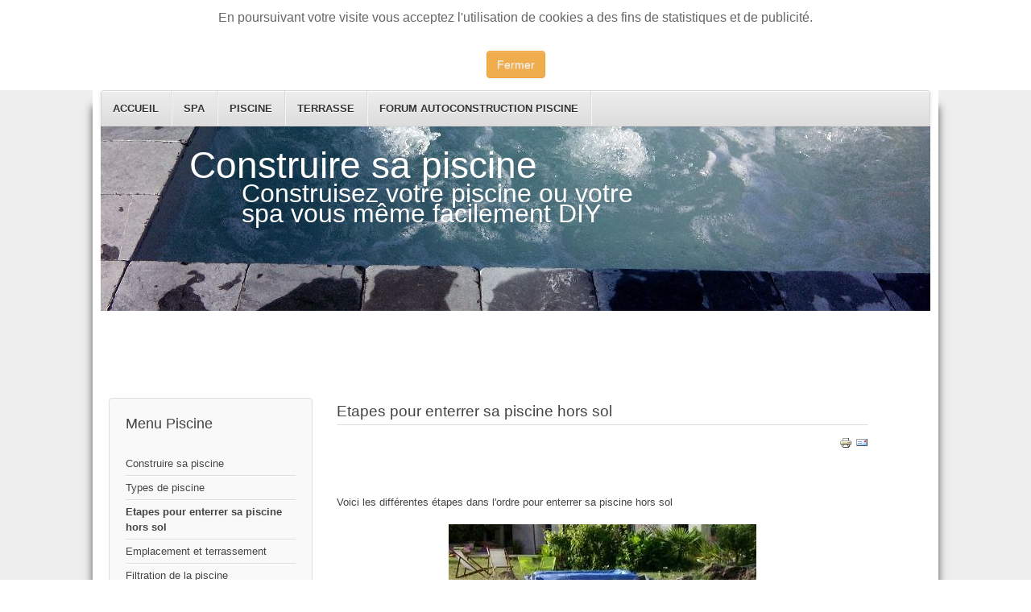

--- FILE ---
content_type: text/html; charset=utf-8
request_url: http://www.construire-sa-piscine.biz/etapes-pour-enterrer-sa-piscine-hors-sol
body_size: 6291
content:

<!DOCTYPE html>
<html xmlns="http://www.w3.org/1999/xhtml" xml:lang="fr-fr" lang="fr-fr" dir="ltr" >
	<head>
		
<script type="text/javascript">
	var big        = '72%';
	var small      = '53%';
	var bildauf    = '/templates/beez3/images/plus.png';
	var bildzu     = '/templates/beez3/images/minus.png';
	var rightopen  = 'Ouvrir les infos';
	var rightclose = 'Fermer les infos';
	var altopen    = 'est ouvert';
	var altclose   = 'est fermé';
</script>

		<meta name="viewport" content="width=device-width, initial-scale=1.0, maximum-scale=3.0, user-scalable=yes"/>
		<meta name="HandheldFriendly" content="true" />
		<meta name="apple-mobile-web-app-capable" content="YES" />

		  <base href="http://www.construire-sa-piscine.biz/etapes-pour-enterrer-sa-piscine-hors-sol" />
  <meta http-equiv="content-type" content="text/html; charset=utf-8" />
  <meta name="keywords" content="Construction piscine Spa bain bouillonnant DIY soi même" />
  <meta name="description" content="Construire sa piscine facilement et a moindre coût DIY" />
  <meta name="generator" content="Joomla! - Open Source Content Management" />
  <title>Etapes pour enterrer sa piscine hors sol</title>
  <link href="http://www.construire-sa-piscine.biz/etapes-pour-enterrer-sa-piscine-hors-sol" rel="canonical" />
  <link href="/templates/beez3/favicon.ico" rel="shortcut icon" type="image/vnd.microsoft.icon" />
  <link href="http://www.construire-sa-piscine.biz/component/search/?Itemid=131&amp;format=opensearch" rel="search" title="Valider Construire sa piscine" type="application/opensearchdescription+xml" />
  <link rel="stylesheet" href="/components/com_jcomments/tpl/default/style.css?v=3002" type="text/css" />
  <link rel="stylesheet" href="/plugins/system/jcemediabox/css/jcemediabox.css?a3b640def3ef13678e19cfeeb7397c85" type="text/css" />
  <link rel="stylesheet" href="/plugins/system/jcemediabox/themes/standard/css/style.css?10da0a5fa45a7c3d7e5b40a5d80e8773" type="text/css" />
  <link rel="stylesheet" href="http://www.construire-sa-piscine.biz/templates/system/css/system.css" type="text/css" />
  <link rel="stylesheet" href="http://www.construire-sa-piscine.biz/templates/beez3/css/position.css" type="text/css" media="screen,projection" />
  <link rel="stylesheet" href="http://www.construire-sa-piscine.biz/templates/beez3/css/layout.css" type="text/css" media="screen,projection" />
  <link rel="stylesheet" href="http://www.construire-sa-piscine.biz/templates/beez3/css/print.css" type="text/css" media="print" />
  <link rel="stylesheet" href="http://www.construire-sa-piscine.biz/templates/beez3/css/general.css" type="text/css" media="screen,projection" />
  <link rel="stylesheet" href="http://www.construire-sa-piscine.biz/templates/beez3/css/personal.css" type="text/css" media="screen,projection" />
  <link rel="stylesheet" href="http://www.construire-sa-piscine.biz/plugins/system/fmalertcookies/assets/css/bootstrap.min.css" type="text/css" />
  <link rel="stylesheet" href="http://www.construire-sa-piscine.biz/plugins/system/fmalertcookies/assets/css/custom.css" type="text/css" />
  <script src="/components/com_jcomments/js/jcomments-v2.3.js?v=12" type="text/javascript"></script>
  <script src="/components/com_jcomments/libraries/joomlatune/ajax.js?v=4" type="text/javascript"></script>
  <script src="/media/jui/js/jquery.min.js" type="text/javascript"></script>
  <script src="/media/jui/js/jquery-noconflict.js" type="text/javascript"></script>
  <script src="/media/jui/js/jquery-migrate.min.js" type="text/javascript"></script>
  <script src="/media/system/js/caption.js" type="text/javascript"></script>
  <script src="/plugins/system/jcemediabox/js/jcemediabox.js?fba42f665bbcc4047a23ba92244f4176" type="text/javascript"></script>
  <script src="/media/system/js/mootools-core.js" type="text/javascript"></script>
  <script src="/media/system/js/core.js" type="text/javascript"></script>
  <script src="/media/system/js/mootools-more.js" type="text/javascript"></script>
  <script src="/media/jui/js/bootstrap.min.js" type="text/javascript"></script>
  <script src="/templates/beez3/javascript/hide.js" type="text/javascript"></script>
  <script src="/templates/beez3/javascript/respond.src.js" type="text/javascript"></script>
  <script src="/templates/beez3/javascript/template.js" type="text/javascript"></script>
  <script type="text/javascript">
jQuery(window).on('load',  function() {
				new JCaption('img.caption');
			});JCEMediaBox.init({popup:{width:"",height:"",legacy:0,lightbox:0,shadowbox:0,resize:1,icons:1,overlay:1,overlayopacity:0.8,overlaycolor:"#000000",fadespeed:500,scalespeed:500,hideobjects:0,scrolling:"fixed",close:2,labels:{'close':'Close','next':'Next','previous':'Previous','cancel':'Cancel','numbers':'{$current} of {$total}'},cookie_expiry:"",google_viewer:0,pdfjs:0},tooltip:{className:"tooltip",opacity:0.8,speed:150,position:"br",offsets:{x: 16, y: 16}},base:"/",imgpath:"plugins/system/jcemediabox/img",theme:"standard",themecustom:"",themepath:"plugins/system/jcemediabox/themes"});
  </script>
  <script type="text/javascript">
    (function() {
      var strings = {"TPL_BEEZ3_ALTOPEN":"est ouvert","TPL_BEEZ3_ALTCLOSE":"est ferm\u00e9","TPL_BEEZ3_TEXTRIGHTOPEN":"Ouvrir les infos","TPL_BEEZ3_TEXTRIGHTCLOSE":"Fermer les infos","TPL_BEEZ3_FONTSIZE":"Taille de la police","TPL_BEEZ3_BIGGER":"Augmenter","TPL_BEEZ3_RESET":"R\u00e9initialiser","TPL_BEEZ3_SMALLER":"Diminuer","TPL_BEEZ3_INCREASE_SIZE":"Augmenter la taille","TPL_BEEZ3_REVERT_STYLES_TO_DEFAULT":"Revenir aux styles par d\u00e9faut","TPL_BEEZ3_DECREASE_SIZE":"R\u00e9duire la taille","TPL_BEEZ3_OPENMENU":"Afficher le menu","TPL_BEEZ3_CLOSEMENU":"Masquer le menu"};
      if (typeof Joomla == 'undefined') {
        Joomla = {};
        Joomla.JText = strings;
      }
      else {
        Joomla.JText.load(strings);
      }
    })();
  </script>


		<!--[if IE 7]>
		<link href="/templates/beez3/css/ie7only.css" rel="stylesheet" type="text/css" />
		<![endif]-->
	
<script async="async" src="//pagead2.googlesyndication.com/pagead/js/adsbygoogle.js"></script>





<script type="text/javascript">
            
 var _gaq = _gaq || [];
 _gaq.push(['_setAccount', 'UA-54992645-1']);
_gaq.push(['_trackPageview']);

 (function() {
  var ga = document.createElement('script'); ga.type = 'text/javascript'; ga.async = true;
  ga.src = ('https:' == document.location.protocol ? 'https://ssl' : 'http://www') + '.google-analytics.com/ga.js';
  var s = document.getElementsByTagName('script')[0]; s.parentNode.insertBefore(ga, s);
 })();
</script>
<!-- Asynchonous Google Analytics Plugin by PB Web Development -->

</head>
	<body id="shadow"><div id="cadre_alert_cookies" style="opacity:1;text-align:center; margin:0px;"><div style="display: inline-block;width: 100%;margin:auto;max-width:100%;background-color: #ffffff;border: 0px solid #eeeeee;"><div style="display: inline-block;padding:10px;color: #666666"><div class="cadre_texte "><p>En poursuivant votre visite vous acceptez l'utilisation de cookies a des fins de statistiques et de publicité.</p></div><div class="cadre_bouton "><div class=" col-md-12 col-sm-6 btn_close" style="margin:5px 0;text-align:center"><button onclick="CloseCadreAlertCookie();" style="color:#eeeeee" class="btn btn-warning  popup-modal-dismiss">Fermer</button></div></div></div></div></div><script type="text/javascript">/*<![CDATA[*/var name = "fmalertcookies" + "=";var ca = document.cookie.split(";");for(var i=0; i<ca.length; i++) {var c = ca[i];while (c.charAt(0)==" ") c = c.substring(1);if (c.indexOf(name) == 0){ document.getElementById("cadre_alert_cookies").style.display="none";}}var d = new Date();d.setTime(d.getTime() + (30*(24*60*60*1000)));var expires_cookie = "expires="+d.toUTCString();function CloseCadreAlertCookie(){document.getElementById('cadre_alert_cookies').style.display='none'; document.cookie='fmalertcookies=true; '+expires_cookie+'; path=/';}/*]]>*/</script>
		
		<div id="all">
			<div id="back">
				<header id="header">
					<div class="logoheader">
						<h1 id="logo">
																			Construire sa piscine												<span class="header1">
						Construisez votre piscine ou votre spa vous même facilement DIY						</span></h1>
					</div><!-- end logoheader -->
					<ul class="skiplinks">
						<li><a href="#main" class="u2">Aller au contenu</a></li>
						<li><a href="#nav" class="u2">Aller au menu principal et à l'identification</a></li>
											</ul>
					<h2 class="unseen">Navigation de recherche</h2>
					<h3 class="unseen">Navigation</h3>
					<ul class="nav menu">
<li class="item-137"><a href="/accueil-site" >Accueil </a></li><li class="item-106"><a href="/construction-spa" >Spa</a></li><li class="item-105"><a href="/construction-piscine" >Piscine</a></li><li class="item-178"><a href="/construction-terrasse-piscine" >Terrasse </a></li><li class="item-160"><a href="/forum-piscine" >Forum autoconstruction piscine</a></li></ul>
<div class="ads">
	
<div style="text-align:center;">



<!-- leaderboard -->
<ins class="adsbygoogle"
	style="display:inline-block;width:728px;height:90px"
	data-ad-client="ca-pub-1084248570400554"
	data-ad-slot="6356264429"
	data-ad-type="image"></ins>
<script>
(adsbygoogle = window.adsbygoogle || []).push({});
</script>
</div></div>
					<div id="line">
						<div id="fontsize"></div>
						<h3 class="unseen">Recherche</h3>
						
					</div> <!-- end line -->
				</header><!-- end header -->
				<div id="contentarea">
					<div id="breadcrumbs">
						
					</div>

											<nav class="left1 leftbigger" id="nav">
							<div class="moduletable_menu">
 <h3>Menu Piscine</h3>
 <ul class="nav menu">
<li class="item-124"><a href="/construire-sa-piscine" >Construire sa piscine</a></li><li class="item-121"><a href="/types-de-piscine" >Types de piscine</a></li><li class="item-131 current active"><a href="/etapes-pour-enterrer-sa-piscine-hors-sol" >Etapes pour enterrer sa piscine hors sol</a></li><li class="item-125"><a href="/emplacement-et-terrassement" >Emplacement et terrassement</a></li><li class="item-126"><a href="/filtration-de-la-piscine" >Filtration de la piscine</a></li><li class="item-132"><a href="/realisation-de-la-dalle-de-la-piscine" >Réalisation de la dalle de la piscine</a></li><li class="item-135"><a href="/montage-d-une-piscine-hors-sol" >Montage d'une piscine hors sol</a></li><li class="item-134"><a href="/pose-du-liner-pour-piscine-hors-sol" >Pose du liner pour piscine hors sol</a></li><li class="item-133"><a href="/remblayer-une-piscine-hors-sol" >Remblayer une piscine hors sol</a></li><li class="item-136"><a href="/l-entretien-et-la-securite-de-la-piscine" >L'entretien et la sécurité de la piscine</a></li></ul>
</div>
<div class="moduletable">
 <div class="ads">
	
<div style="text-align:center;">



<!-- skyscraper 160600 -->
<ins class="adsbygoogle"
	style="display:inline-block;width:160px;height:600px"
	data-ad-client="ca-pub-1084248570400554"
	data-ad-slot="4914727228"
	data-ad-type="image"></ins>
<script>
(adsbygoogle = window.adsbygoogle || []).push({});
</script>
</div></div></div>

							
							
						</nav><!-- end navi -->
					
					<div id="wrapper2" >
						<div id="main">

							
							<div id="system-message-container">
	</div>

							<article class="item-page">
		<h2>
			Etapes pour enterrer sa piscine hors sol		</h2>

		<ul class="actions">
										<li class="print-icon">
						<a href="/etapes-pour-enterrer-sa-piscine-hors-sol?tmpl=component&amp;print=1&amp;page=" title="Imprimer" onclick="window.open(this.href,'win2','status=no,toolbar=no,scrollbars=yes,titlebar=no,menubar=no,resizable=yes,width=640,height=480,directories=no,location=no'); return false;" rel="nofollow"><img src="/media/system/images/printButton.png" alt="Imprimer" /></a>				</li>
				
								<li class="email-icon">
						<a href="/component/mailto/?tmpl=component&amp;template=beez3&amp;link=8e1dec8f24437699ba7ccb0a0f1c6cf5cfac20bd" title="E-mail" onclick="window.open(this.href,'win2','width=400,height=350,menubar=yes,resizable=yes'); return false;"><img src="/media/system/images/emailButton.png" alt="E-mail" /></a>				</li>
												</ul>

	
	


	

			<p style="line-height: 15.8079996109009px;">&nbsp;</p>
<p style="line-height: 15.8079996109009px;">Voici les différentes étapes dans l'ordre pour enterrer sa piscine hors sol</p>
<p style="line-height: 15.8079996109009px;"><img style="display: block; margin-left: auto; margin-right: auto;" src="/images/images_piscine/piscine-enteree.jpg" alt="piscine-enteree" /></p>
<p style="line-height: 15.8079996109009px;">&nbsp;</p>
<p style="line-height: 15.8079996109009px;">1 -&nbsp;<a href="/emplacement-et-terrassement">Le choix de l'emplacement de la piscine&nbsp;</a></p>
<p style="line-height: 15.8079996109009px;">2 -&nbsp;<a href="/emplacement-et-terrassement">Le terrassement&nbsp;de la piscine</a></p>
<p style="line-height: 15.8079996109009px;">3 -&nbsp;<a href="/filtration-de-la-piscine">Choisir la&nbsp;filtration de sa piscine</a></p>
<p style="line-height: 15.8079996109009px;">4 -&nbsp;<a href="/realisation-de-la-dalle-de-la-piscine">La réalisation de la dalle</a></p>
<p style="line-height: 15.8079996109009px;">5 -&nbsp;<a href="/montage-d-une-piscine-hors-sol">Le montage de la piscine hors sol</a></p>
<p style="line-height: 15.8079996109009px;">6 -&nbsp;<a href="/montage-d-une-piscine-hors-sol">La pose des pièces&nbsp;de filtration (skimmer ect ...)</a></p>
<p style="line-height: 15.8079996109009px;">8 -&nbsp;<a href="/pose-du-liner-pour-piscine-hors-sol">La pose du liner&nbsp;de sa piscine hors sol</a></p>
<p style="line-height: 15.8079996109009px;">9 -&nbsp;<a href="/remblayer-une-piscine-hors-sol">Le remblaiement d'une &nbsp;piscine hors sol</a></p>
<p style="line-height: 15.8079996109009px;">9 -&nbsp;<a href="/l-entretien-et-la-securite-de-la-piscine">L'entretien de sa piscine</a></p>
<p style="line-height: 15.8079996109009px;">10 - Profiter ...</p>
<p style="line-height: 15.8079996109009px;">&nbsp;</p>
<p style="line-height: 15.8079996109009px;">Ces étapes sont décrites sur le site . Si un point vous parait obscur demandez (un forum sera bientôt a votre disposition).</p>
<p style="line-height: 15.8079996109009px;">L'essentiel est de bien comprendre le fonctionnement , la réalisation de manière minutieuse de toutes ces étapes est la clé d'une piscine réussie.</p>
<p style="line-height: 15.8079996109009px;">&nbsp;</p> 
		

		<script type="text/javascript">
<!--
var jcomments=new JComments(20, 'com_content','/component/jcomments/');
jcomments.setList('comments-list');
//-->
</script>
<div id="jc">
<div id="comments"></div>
<h4>Ajouter un Commentaire</h4>
<a id="addcomments" href="#addcomments"></a>
<form id="comments-form" name="comments-form" action="javascript:void(null);">
<p>
	<span>
		<input id="comments-form-name" type="text" name="name" value="" maxlength="20" size="22" tabindex="1" />
		<label for="comments-form-name">Nom (obligatoire)</label>
	</span>
</p>
<p>
	<span>
		<input id="comments-form-email" type="text" name="email" value="" size="22" tabindex="2" />
		<label for="comments-form-email">Adresse email (obligatoire)</label>
	</span>
</p>
<p>
	<span>
		<textarea id="comments-form-comment" name="comment" cols="65" rows="8" tabindex="5"></textarea>
	</span>
</p>
<p>
	<span>
		<input class="checkbox" id="comments-form-subscribe" type="checkbox" name="subscribe" value="1" tabindex="5" />
		<label for="comments-form-subscribe">Recevoir une notification par email lorsqu’une réponse est postée</label><br />
	</span>
</p>
<p>
	<span>
		<img class="captcha" onclick="jcomments.clear('captcha');" id="comments-form-captcha-image" src="/component/jcomments/captcha/85048" width="121" height="60" alt="Code de sécurité" /><br />
		<span class="captcha" onclick="jcomments.clear('captcha');">Rafraîchir</span><br />
		<input class="captcha" id="comments-form-captcha" type="text" name="captcha_refid" value="" size="5" tabindex="6" /><br />
	</span>
</p>
<div id="comments-form-buttons">
	<div class="btn" id="comments-form-send"><div><a href="#" tabindex="7" onclick="jcomments.saveComment();return false;" title="Enregistrer (ctrl+entrée)">Enregistrer</a></div></div>
	<div class="btn" id="comments-form-cancel" style="display:none;"><div><a href="#" tabindex="8" onclick="return false;" title="Annuler">Annuler</a></div></div>
	<div style="clear:both;"></div>
</div>
<div>
	<input type="hidden" name="object_id" value="20" />
	<input type="hidden" name="object_group" value="com_content" />
</div>
</form>
<script type="text/javascript">
<!--
function JCommentsInitializeForm()
{
	var jcEditor = new JCommentsEditor('comments-form-comment', true);
	jcEditor.initSmiles('/components/com_jcomments/images/smilies/');
	jcEditor.addSmile(':D','laugh.gif');
	jcEditor.addSmile(':lol:','lol.gif');
	jcEditor.addSmile(':-)','smile.gif');
	jcEditor.addSmile(';-)','wink.gif');
	jcEditor.addSmile('8)','cool.gif');
	jcEditor.addSmile(':-|','normal.gif');
	jcEditor.addSmile(':-*','whistling.gif');
	jcEditor.addSmile(':oops:','redface.gif');
	jcEditor.addSmile(':sad:','sad.gif');
	jcEditor.addSmile(':cry:','cry.gif');
	jcEditor.addSmile(':o','surprised.gif');
	jcEditor.addSmile(':-?','confused.gif');
	jcEditor.addSmile(':-x','sick.gif');
	jcEditor.addSmile(':eek:','shocked.gif');
	jcEditor.addSmile(':zzz','sleeping.gif');
	jcEditor.addSmile(':P','tongue.gif');
	jcEditor.addSmile(':roll:','rolleyes.gif');
	jcEditor.addSmile(':sigh:','unsure.gif');
	jcEditor.addCounter(1000, '', ' Caractères restants', 'counter');
	jcomments.setForm(new JCommentsForm('comments-form', jcEditor));
}

if (window.addEventListener) {window.addEventListener('load',JCommentsInitializeForm,false);}
else if (document.addEventListener){document.addEventListener('load',JCommentsInitializeForm,false);}
else if (window.attachEvent){window.attachEvent('onload',JCommentsInitializeForm);}
else {if (typeof window.onload=='function'){var oldload=window.onload;window.onload=function(){oldload();JCommentsInitializeForm();}} else window.onload=JCommentsInitializeForm;} 
//-->
</script>
<div id="comments-footer" align="center"><a href="http://www.joomlatune.com" title="JComments" target="_blank">JComments</a></div>
</div></article>




						</div><!-- end main -->
					</div><!-- end wrapper -->

					
					
					<div class="wrap"></div>
				</div> <!-- end contentarea -->
			</div><!-- back -->
		</div><!-- all -->

		<div id="footer-outer">
							<div id="footer-inner" >

					<div id="bottom">
						<div class="box box1"> <div class="moduletable">
 <h3>Qui est en ligne</h3>
 
			<p>Nous avons 7&#160invités et aucun membre en ligne</p>

</div>
</div>
						<div class="box box2"> <div class="moduletable">
 <h3>Rechercher sur le site</h3>
 <div class="search">
	<form action="/etapes-pour-enterrer-sa-piscine-hors-sol" method="post" class="form-inline">
		<label for="mod-search-searchword" class="element-invisible">Rechercher</label> <input name="searchword" id="mod-search-searchword" maxlength="20"  class="inputbox search-query" type="text" size="20" value="Recherche..."  onblur="if (this.value=='') this.value='Recherche...';" onfocus="if (this.value=='Recherche...') this.value='';" />		<input type="hidden" name="task" value="search" />
		<input type="hidden" name="option" value="com_search" />
		<input type="hidden" name="Itemid" value="131" />
	</form>
</div>
</div>
</div>
						<div class="box box3"> <div class="moduletable">
 <h3>Autres Informations</h3>
 <ul class="nav menu">
<li class="item-171"><a href="/mentions-legales" >Mentions légales</a></li><li class="item-172"><a href="/partenaires" >Partenaires</a></li></ul>
</div>
</div>
					</div>

				</div>
			
			<div id="footer-sub">
				<footer id="footer">
					
				</footer><!-- end footer -->
			</div>
		</div>
		
	</body>
</html>


--- FILE ---
content_type: text/html; charset=utf-8
request_url: https://www.google.com/recaptcha/api2/aframe
body_size: 263
content:
<!DOCTYPE HTML><html><head><meta http-equiv="content-type" content="text/html; charset=UTF-8"></head><body><script nonce="OaiwqKEeW41oiEzicceEcw">/** Anti-fraud and anti-abuse applications only. See google.com/recaptcha */ try{var clients={'sodar':'https://pagead2.googlesyndication.com/pagead/sodar?'};window.addEventListener("message",function(a){try{if(a.source===window.parent){var b=JSON.parse(a.data);var c=clients[b['id']];if(c){var d=document.createElement('img');d.src=c+b['params']+'&rc='+(localStorage.getItem("rc::a")?sessionStorage.getItem("rc::b"):"");window.document.body.appendChild(d);sessionStorage.setItem("rc::e",parseInt(sessionStorage.getItem("rc::e")||0)+1);localStorage.setItem("rc::h",'1768711821721');}}}catch(b){}});window.parent.postMessage("_grecaptcha_ready", "*");}catch(b){}</script></body></html>

--- FILE ---
content_type: text/css
request_url: http://www.construire-sa-piscine.biz/plugins/system/jcemediabox/themes/standard/css/style.css?10da0a5fa45a7c3d7e5b40a5d80e8773
body_size: 1310
content:
/*JCE MediaBox - 1.1.22 | 04 April 2015 | http://www.joomlacontenteditor.net | Copyright (C) 2006 - 2015 Ryan Demmer. All rights reserved | GNU/GPL Version 2 - http://www.gnu.org/licenses/gpl-2.0.html*/
#jcemediabox-popup-frame{padding:10px;}#jcemediabox-popup-container{background-color:#fff;}#jcemediabox-popup-loader{background:url(../img/loader.gif) no-repeat center center;}#jcemediabox-popup-content{padding:0 10px;}.jcemediabox-popup-corner-tl{background:url(../img/corner-tl.png) no-repeat left top;clear:both;height:10px;}.jcemediabox-popup-corner-tr{background:url(../img/corner-tr.png) no-repeat right top;height:10px;}.jcemediabox-popup-corner-tc{background-color:#fff;height:10px;margin:0 10px;width:auto;}.jcemediabox-popup-corner-bl{background:url(../img/corner-bl.png) no-repeat left bottom;clear:both;height:10px;}.jcemediabox-popup-corner-br{background:url(../img/corner-br.png) no-repeat right bottom;height:10px;}.jcemediabox-popup-corner-bc{background-color:#fff;height:10px;margin:0 10px;width:auto;}#jcemediabox-popup-info-bottom{padding-top:10px;margin-top:-20px;}#jcemediabox-popup-closelink{width:20px;height:20px;background:#ccc url(../img/close.png) no-repeat;bottom:0;top:10px;right:10px;position:relative;float:right;border:none;}#jcemediabox-popup-nav{line-height:10px;padding:0;background-color:#fff;}#jcemediabox-popup-prev,#jcemediabox-popup-next{width:20px;height:20px;position:absolute;border:none;background-color:#ccc;background-repeat:no-repeat;}#jcemediabox-popup-closelink:hover,#jcemediabox-popup-prev:hover,#jcemediabox-popup-next:hover{background-color:#333;}#jcemediabox-popup-prev{background-image:url(../img/prev.png);left:10px;}#jcemediabox-popup-next{background-image:url(../img/next.png);right:10px;}span#jcemediabox-popup-numbers{text-align:center;display:block;padding:10px 0;}span#jcemediabox-popup-numbers:empty{padding:0;}span#jcemediabox-popup-numbers a{border:none;display:inline-block;margin:0 1px;width:20px;}span#jcemediabox-popup-numbers a:active,span#jcemediabox-popup-numbers a:visited,span#jcemediabox-popup-numbers a:link,span#jcemediabox-popup-numbers a:hover{font-weight:bold;text-decoration:none;color:#000;}span#jcemediabox-popup-numbers a:hover{font-size:1.2em;}span#jcemediabox-popup-numbers a.active{cursor:default;font-size:1.2em;}#jcemediabox-popup-caption{padding:10px 35px 10px 10px;background-color:#fff;}#jcemediabox-popup-caption:empty{padding:0;min-height:30px;}#jcemediabox-popup-caption h4 a:active,#jcemediabox-popup-caption p a:active,#jcemediabox-popup-caption h4 a:hover,#jcemediabox-popup-caption p a:hover,#jcemediabox-popup-caption h4 a:visited,#jcemediabox-popup-caption p a:visited,#jcemediabox-popup-caption h4 a,#jcemediabox-popup-caption p a{color:#000;font-weight:bold;text-decoration:none;}div.jcemediabox-tooltip{color:#000;border:0;background:none;}div.jcemediabox-tooltip h4{color:#000;}div.jcemediabox-tooltip .jcemediabox-tooltip-top-left{background:url(../img/tip-tl.png) no-repeat top left;clear:both;}div.jcemediabox-tooltip .jcemediabox-tooltip-top-right{background:url(../img/tip-tr.png) no-repeat top right;}div.jcemediabox-tooltip .jcemediabox-tooltip-top-center{background-color:#fff;height:4px!important;margin:0 4px;overflow:hidden;border-top:1px solid #000;}div.jcemediabox-tooltip .jcemediabox-tooltip-middle-left{clear:both;background-color:#fff;border-left:1px solid #000;}div.jcemediabox-tooltip .jcemediabox-tooltip-middle-right{background-color:#fff;border-right:1px solid #000;}div.jcemediabox-tooltip .jcemediabox-tooltip-middle-center{margin:0 4px;background-color:#fff;}div.jcemediabox-tooltip .jcemediabox-tooltip-bottom-left{background:transparent url(../img/tip-bl.png) no-repeat bottom left;}div.jcemediabox-tooltip .jcemediabox-tooltip-bottom-center{background-color:#fff;height:4px!important;margin:0 4px;overflow:hidden;border-bottom:1px solid #000;}div.jcemediabox-tooltip .jcemediabox-tooltip-bottom-right{background:transparent url(../img/tip-br.png) no-repeat bottom right;}#jcemediabox-popup-page.ie6 #jcemediabox-popup-nav{height:10px;}#jcemediabox-popup-page.ie6 #jcemediabox-popup-caption{margin-top:-1px;}div.jcemediabox-tooltip.ie6 .jcemediabox-tooltip-top-left{background:url(../img/tip-tl.gif) no-repeat top left;}div.jcemediabox-tooltip.ie6 .jcemediabox-tooltip-top-right{background:url(../img/tip-tr.gif) no-repeat top right;}div.jcemediabox-tooltip.ie6 .jcemediabox-tooltip-bottom-left{background:transparent url(../img/tip-bl.gif) no-repeat bottom left;}div.jcemediabox-tooltip.ie6 .jcemediabox-tooltip-bottom-right{background:transparent url(../img/tip-br.gif) no-repeat bottom right;}div.jcemediabox-tooltip.ie6 .jcemediabox-popup-corner-tl{background:url(../img/corner-tl.gif) no-repeat left top;}div.jcemediabox-tooltip.ie6 .jcemediabox-popup-corner-tc{overflow:hidden;}div.jcemediabox-tooltip.ie6 .jcemediabox-popup-corner-tr{background:url(../img/corner-tr.gif) no-repeat right top;}div.jcemediabox-tooltip.ie6 .jcemediabox-popup-corner-bl{background:url(../img/corner-bl.gif) no-repeat left bottom;}div.jcemediabox-tooltip.ie6 .jcemediabox-popup-corner-bc{overflow:hidden;}div.jcemediabox-tooltip.ie6 .jcemediabox-popup-corner-br{background:url(../img/corner-br.gif) no-repeat right bottom;}#jcemediabox-popup-page.ios .jcemediabox-popup-corner-tc,#jcemediabox-popup-page.ios .jcemediabox-popup-corner-tr,#jcemediabox-popup-page.ios .jcemediabox-popup-corner-bc,#jcemediabox-popup-page.ios .jcemediabox-popup-corner-br{display:none;}#jcemediabox-popup-page.ios .jcemediabox-popup-corner-tl,#jcemediabox-popup-page.ios .jcemediabox-popup-corner-bl{background:#fff none;width:auto;margin:0;height:11px;}#jcemediabox-popup-page.ios .jcemediabox-popup-corner-tl{border-top-left-radius:5px;border-top-right-radius:5px;margin-bottom:-1px;}#jcemediabox-popup-page.ios .jcemediabox-popup-corner-bl{border-bottom-left-radius:5px;border-bottom-right-radius:5px;margin-top:-6px;}#jcemediabox-popup-page.ios #jcemediabox-popup-closelink{top:10px;}#jcemediabox-popup-page.ios #jcemediabox-popup-prev,#jcemediabox-popup-page.ios #jcemediabox-popup-next{margin:0;}#jcemediabox-popup-page.ios #jcemediabox-popup-caption{margin:-1px 0;}#jcemediabox-popup-page.ios #jcemediabox-popup-nav{margin-bottom:-1px;}#jcemediabox-popup-page.ios span#jcemediabox-popup-numbers{margin-top:5px;}#jcemediabox-popup-page.android .jcemediabox-popup-corner-tc,#jcemediabox-popup-page.android .jcemediabox-popup-corner-tr,#jcemediabox-popup-page.android .jcemediabox-popup-corner-bc,#jcemediabox-popup-page.android .jcemediabox-popup-corner-br{display:none;}#jcemediabox-popup-page.android .jcemediabox-popup-corner-tl,#jcemediabox-popup-page.android .jcemediabox-popup-corner-bl{background:#fff none;width:auto;margin:0;height:11px;}#jcemediabox-popup-page.android .jcemediabox-popup-corner-tl{border-top-left-radius:5px;border-top-right-radius:5px;margin-bottom:-1px;}#jcemediabox-popup-page.android .jcemediabox-popup-corner-bl{border-bottom-left-radius:5px;border-bottom-right-radius:5px;margin-top:-6px;}#jcemediabox-popup-page.android #jcemediabox-popup-closelink{top:10px;}#jcemediabox-popup-page.android #jcemediabox-popup-prev,#jcemediabox-popup-page.android #jcemediabox-popup-next{margin:0;}#jcemediabox-popup-page.android #jcemediabox-popup-caption{margin:-1px 0;}#jcemediabox-popup-page.android #jcemediabox-popup-nav{margin-bottom:-1px;}#jcemediabox-popup-page.android span#jcemediabox-popup-numbers{margin-top:5px;}

--- FILE ---
content_type: text/css
request_url: http://www.construire-sa-piscine.biz/templates/beez3/css/general.css
body_size: 2275
content:
/* not ready */

/* -- form validation */
.invalid { border-color: #B94A48;background:#F2DEDE}
label.invalid , label.required  span{ color: #B94A48; background:none
	}

/* -- Joomla edit buttons  Frontendediting*/
#editor-xtd-buttons {
	padding: 0px;
}
.edit tr:hover  td {background:#eee}
.button2-left,
.button2-right,
.button2-left div,
.button2-right div {
	float: left;
}

.button2-left a,
.button2-right a,
.button2-left span,
.button2-right span {
	display: block;
	float: left;
	color: #666;
	cursor: pointer;
}

.button2-left span,
.button2-right span {
	cursor: default;
	color: #999;
}

.button2-left .page a,
.button2-right .page a,
.button2-left .page span,
.button2-right .page span {
	padding: 0 6px;
}

.page span {
	color: #000;
	font-weight: bold;
}



.button2-left,
.button2-right {

	float: left;
	margin-left: 5px;
}


.edit .formelm-buttons {text-align:right}
.edit .formelm-buttons button {background:#D9EDF7; color:#095197;}
.edit .formelm-buttons button:hover {color:#D9EDF7; background:#095197;}
.modal-button:link,
.modal-button:visited,
.button2-left .readmore a:link,
.button2-left .readmore a:visited,
.button2-left .blank a:link,
.button2-left .blank a:visited
{ background-color: #D9EDF7;

	color:#095197;border:solid 1px #BCE8F1; border-top:0; border-radius:0 0 3px 3px;  text-decoration:none; padding:3px}
.button2-left a:hover,
.button2-left .blank a:hover,
.button2-left .readmore a:hover,
.button2-right a:hover {
	text-decoration: none;
	color: #fff;
	background:#095197;
}
.pull-right {
	float: right;
}
.pull-left {
	float: left;
}
.btn-toolbar .btn {
	-moz-border-bottom-colors: none;
	-moz-border-left-colors: none;
	-moz-border-right-colors: none;
	-moz-border-top-colors: none;
	background-color: #D9EDF7;
	border-image: none;
	border-radius: 0 0 3px 3px;
	color: #095197;
	padding: 3px;
	text-decoration: none;
}

div.toggle-editor {

}
/* Caption fixes */
.img_caption .left {
	float: left;
	margin-right: 1em;
}

.img_caption .right {
	float: right;
	margin-left: 1em;
}

.img_caption .left p {
	clear: left;
	text-align: center;
}

.img_caption .right p {
	clear: right;
	text-align: center;
}

.img_caption  {
	text-align: center!important;
}

.img_caption.none {
	margin-left:auto;
	margin-right:auto;
}
/* New captions */
figure {
	display: table;
}
figure.pull-center,
img.pull-center {
	margin-left: auto;
	margin-right: auto;
}
figcaption {
	display: table-caption;
	caption-side: bottom;
}
/* Calendar */
#jform_publish_down_img {
	width: 18px;
	height: 18px;
	margin-left: 3px;
	background: url(../images/system/calendar.png) no-repeat;
	cursor: pointer;
	vertical-align: middle;
}
#jform_publish_up_img {
	width: 18px;
	height: 18px;
	margin-left: 3px;
	background: url(../images/system/calendar.png) no-repeat;
	cursor: pointer;
	vertical-align: middle;
}


/* System Messages */

.error
{
	padding:0px;
	margin-bottom: 20px;
}

.error h2
{
	color:#000 !important;
	font-size:1.4em !important;
	text-transform:uppercase;
	padding:0 0 0 0px !important
}

#system-message dt
{
	font-weight: bold;
}
#system-message dd
{
	margin: 0 0 15px 0;
	font-weight: bold;
	text-indent: 0px;
	padding:0
}
#system-message dd ul
{
	color: #000;
	list-style: none;
	padding: 0px;
}
#system-message dd ul li
{
	line-height:1.5em
}

/* System Standard Messages */
#system-message dt.message
{
	position:absolute;
	top:-2000px;
	left:-3000px;
}

#system-message dd.message  ul
{
	background: #fff  url(../images/system/notice-info.png) no-repeat;
	padding-left:40px;
	padding: 10px 10px 10px 40px;
	border: 2px solid #90B203;
	border-radius:10px
}

#system-message dd.message ul li{background:none !important}

/* System Error Messages */
#system-message dt.error
{
	position:absolute;
	top:-2000px;
	left:-3000px;
}

#system-message dd.error ul
{
	background:#fff url(../images/system/notice-alert.png) no-repeat ;
	padding-left:40px;
 	padding: 10px 10px 10px 40px;
	border: 2px solid #990000;
	border-radius:10px

}



/* System Notice Messages */
#system-message dt.notice
{
	position:absolute;
	top:-2000px;
	left:-3000px;
}

#system-message dd.notice  ul
{
	background:#fff url(../images/system/notice-note.png) no-repeat ;
	padding-left:40px;
	padding: 10px 10px 10px 40px;
	border: 2px solid #FAA528;
	border-radius:10px

}
#system-message dd.notice ul { color: #000;margin:10px 0 }

#system-message
{
	margin-bottom: 0px;
	padding: 0;
}

#system-message dt
{
	font-weight: bold;
}

#system-message dd
{
	font-weight: bold;
	padding: 0;
}


.tip-wrap { background:#FEFDE2; font-size:0.8em ; padding:5px; border:solid 1px #ddd; border-radius:3px; box-shadow: 0 1px 5px #ccc }
.tip-title {font-weight:bold}

#all #upload-flash ul li a:hover,
#all .item a:hover span {
	background:#095197;
	color:#fff;
}


/* ##########################  user profile  ########################### */

#users-profile-core,
#users-profile-custom
{
	margin:10px 0 15px 0;
	padding:15px;
}

#users-profile-core dt,
#users-profile-custom dt
{
	float:left;
	width:12em;
	padding:3px 0;


}

#users-profile-core dd,
#users-profile-custom dd
{
	padding:3px 0;
}

#member-profile fieldset,
.registration fieldset
{
	margin:10px 0 15px 0;
	padding:15px;

}

#users-profile-core legend,
#users-profile-custom legend,
.profile-edit legend,
.registration legend
{
	font-weight:bold
}

.profile-edit form#member-profile fieldset dd,
.registration form#member-registration fieldset dd
{ float:none; padding:5px 0}

.profile-edit form#member-profile fieldset dd input,
.profile-edit form#member-profile fieldset dd select,
.registration form#member-registration fieldset dd input
{width:17em}
.profile-edit form#member-profile fieldset dt,
.registration form#member-registration fieldset dt
{padding:5px 5px 5px 0; width:13em}


span.optional
{font-size:0.9em}

/* ##########################  clearing  ########################### */
.clr {
	clear: both;
	overflow: hidden;
	height: 0;
}

/* ##########################  tooltip  ########################### */
.tooltip {
	position: absolute;
	z-index: 103000;
	display: block;
	visibility: visible;
	font-size: 11px;
	line-height: 1.4;
	opacity: 0;
	filter: alpha(opacity=0);
}
.tooltip.in {
	opacity: 0.8;
	filter: alpha(opacity=80);
}
.tooltip.top {
	margin-top: -3px;
	padding: 5px 0;
}
.tooltip.right {
	margin-left: 3px;
	padding: 0 5px;
}
.tooltip.bottom {
	margin-top: 3px;
	padding: 5px 0;
}
.tooltip.left {
	margin-left: -3px;
	padding: 0 5px;
}
.tooltip-inner {
	max-width: 200px;
	padding: 8px;
	color: #fff;
	text-align: left;
	text-decoration: none;
	background-color: #000;
	-webkit-border-radius: 4px;
	-moz-border-radius: 4px;
	border-radius: 4px;
}
.tooltip-arrow {
	position: absolute;
	width: 0;
	height: 0;
	border-color: transparent;
	border-style: solid;
}
.tooltip.top .tooltip-arrow {
	bottom: 0;
	left: 50%;
	margin-left: -5px;
	border-width: 5px 5px 0;
	border-top-color: #000;
}
.tooltip.right .tooltip-arrow {
	top: 50%;
	left: 0;
	margin-top: -5px;
	border-width: 5px 5px 5px 0;
	border-right-color: #000;
}
.tooltip.left .tooltip-arrow {
	top: 50%;
	right: 0;
	margin-top: -5px;
	border-width: 5px 0 5px 5px;
	border-left-color: #000;
}
.tooltip.bottom .tooltip-arrow {
	top: 0;
	left: 50%;
	margin-left: -5px;
	border-width: 0 5px 5px;
	border-bottom-color: #000;
}
.element-invisible {
	position: absolute;
	padding: 0;
	margin: 0;
	border: 0;
	height: 1px;
	width: 1px;
	overflow: hidden;
}
#filter-search {
	vertical-align: top;
}
.input-mini {
	width: 60px;
}

/* Bootstrap overrides anhiliation
 * @since 3.2
 */
body#shadow {
    line-height: 1.5em;
}
body .nav-pills > .active > a, body .nav-pills > .active > a:hover, body .nav-pills > .active > a:focus {
    background-color: transparent;
}
body .nav-pills > li > a {
    border-radius: 0px;
    line-height: 1.5em;
}
body a {
    text-decoration: underline;
}
body input[type="text"].search-query {
    line-height: 1.5em;
    height: auto;
    border-radius: 4px;

}
/* Text alignments */
.text-left {
	text-align: left;
}
.text-right {
	text-align: right;
}
.text-center {
	text-align: center;
}
